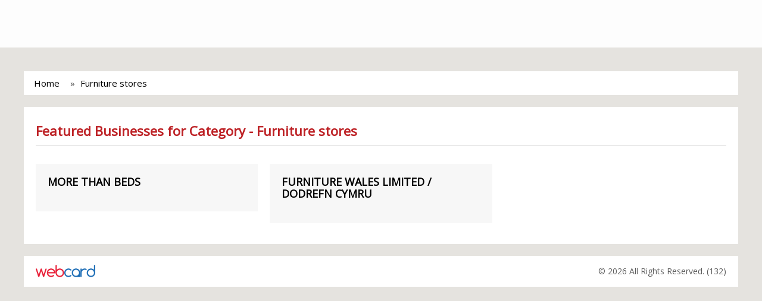

--- FILE ---
content_type: text/html; charset=UTF-8
request_url: http://leap.northwaleschronicle.co.uk/search/furniture+stores
body_size: 36225
content:
<!doctype html>
<html lang="en">
 <head>
    <meta charset="utf-8">
    <meta name="viewport" content="width=device-width,minimum-scale=1,initial-scale=1">
    <meta name="google-site-verification" content="PMD6vselLpnD_YvM6jWPvBncI41DjTcM07GScvAzepw" />
    <title>Business List - North Wales Chronicle</title>
    <link rel="shortcut icon" href="#" />

    <link rel="canonical" href="http://leap.northwaleschronicle.co.uk/search/furniture+stores">

    <!-- AMP Scripts  -->
    <script async src="https://cdn.ampproject.org/v0.js"></script>
    <script async custom-element="amp-anim" src="https://cdn.ampproject.org/v0/amp-anim-0.1.js"></script>
    <script async custom-element="amp-sidebar" src="https://cdn.ampproject.org/v0/amp-sidebar-0.1.js"></script>
    <script async custom-element="amp-carousel" src="https://cdn.ampproject.org/v0/amp-carousel-0.1.js"></script>
    <script async custom-element="amp-accordion" src="https://cdn.ampproject.org/v0/amp-accordion-0.1.js"></script>
    <script async custom-element="amp-iframe" src="https://cdn.ampproject.org/v0/amp-iframe-0.1.js"></script>
    <script async custom-template="amp-mustache" src="https://cdn.ampproject.org/v0/amp-mustache-0.1.js"></script>
    <script async custom-element="amp-form" src="https://cdn.ampproject.org/v0/amp-form-0.1.js"></script>
    <script async custom-element="amp-fit-text" src="https://cdn.ampproject.org/v0/amp-fit-text-0.1.js"></script>
    <script async custom-element="amp-image-lightbox" src="https://cdn.ampproject.org/v0/amp-image-lightbox-0.1.js"></script>

    <style amp-boilerplate>body{-webkit-animation:-amp-start 8s steps(1,end) 0s 1 normal both;-moz-animation:-amp-start 8s steps(1,end) 0s 1 normal both;-ms-animation:-amp-start 8s steps(1,end) 0s 1 normal both;animation:-amp-start 8s steps(1,end) 0s 1 normal both}@-webkit-keyframes -amp-start{from{visibility:hidden}to{visibility:visible}}@-moz-keyframes -amp-start{from{visibility:hidden}to{visibility:visible}}@-ms-keyframes -amp-start{from{visibility:hidden}to{visibility:visible}}@-o-keyframes -amp-start{from{visibility:hidden}to{visibility:visible}}@keyframes -amp-start{from{visibility:hidden}to{visibility:visible}}</style><noscript><style amp-boilerplate>body{-webkit-animation:none;-moz-animation:none;-ms-animation:none;animation:none}</style></noscript>



    <!-- JS Min
    ================================================== -->
    <script src="https://code.jquery.com/jquery-1.10.2.min.js"></script>
    <script src="http://leap.northwaleschronicle.co.uk/js/jquery-ui.js"></script>

    <link rel="stylesheet" href="https://maxcdn.bootstrapcdn.com/font-awesome/4.7.0/css/font-awesome.min.css">
    <link rel="stylesheet" href="https://fonts.googleapis.com/css?family=Open+Sans">

    <style amp-custom>
      html, body, div, span, applet, object, iframe,
h1, h2, h3, h4, h5, h6, p, blockquote, pre,
a, abbr, acronym, address, big, cite, code,
del, dfn, em, font, img, ins, kbd, q, s, samp,
small, strike, strong, sub, sup, tt, var,
b, u, i, center,
dl, dt, dd, ol, ul, li,
fieldset, form, label, legend,
table, caption, tbody, tfoot, thead, tr, th, td {
	margin: 0;
	padding: 0;
	border: 0;
	outline: 0;
	font-size: 100%;
	vertical-align: baseline;
	background: transparent;
}
body {
	line-height: 1;
}
ol, ul {
	list-style: none;
}
blockquote, q {
	quotes: none;
}
blockquote:before, blockquote:after,
q:before, q:after {
	content: '';
	content: none;
}

/* remember to define focus styles! */
:focus {
	outline: 0;
}

/* remember to highlight inserts somehow! */
ins {
	text-decoration: none;
}
del {
	text-decoration: line-through;
}

/* tables still need 'cellspacing="0"' in the markup */
table {
	border-collapse: collapse;
	border-spacing: 0;
}* {
    -webkit-box-sizing: border-box;
    -moz-box-sizing: border-box;
    box-sizing: border-box;
}

body {
   position: absolute; top: 0; left: 0; right: 0; min-height: 100%;
	font-family: 'Open Sans', sans-serif;
	font-size: 15px;
	line-height: 20px;
  color: #FFFFFF;

  background: #000000 no-repeat center center fixed;
  -webkit-background-size: cover;
  -moz-background-size: cover;
  -o-background-size: cover;
  background-size: cover;
}

body:before{ content: ''; display: block; position: absolute; top: 0px; left: 0px; width: 100%; height: 100%; background: rgba(255, 255, 255, 0.8); }

img{
	max-width:100%;
}

a, button, .btn {
	-webkit-transition:all .2s ease-in;
	-moz-transition:all .2s ease-in;
	-o-transition:all .2s ease-in;
	transition:all .2s ease-in;
}

a {
	color: #000;
	text-decoration: none;
}
a:hover{
	color: #0f9cff;
	text-decoration: none;
}

ul, li{ padding: 0; margin: 0; list-style: none; }

h1, h2, h3, h4, h5, h6{ font-family: 'Open Sans', sans-serif; font-weight: 600; margin: 0px auto 20px; }

h2{ font-size: 24px; }
h3{ font-size: 18px; font-weight: 700; }
h4{ font-size: 16px; }

h6{ font-size: 16px; }
h6{ font-size: 20px; font-weight: 300; line-height: 26px; color: #000; }



label{
  color: #464646;
  font-weight: normal;
}

label.error {
  color: #C10000;
  font-size: 12px;
  font-weight: normal;
  margin-top: -5px;
  padding: 0;
}
input.error, textarea.error { border: 1px dotted red; }

.label{ padding: 0px 5px; border-radius: 3px; font-size: 90%; }

.label-default {
  background-color: #999;
}
.label-default[href]:hover,
.label-default[href]:focus {
  background-color: #808080;
}
.label-primary {
  color: #FFF;
  background-color: #428bca;
}
.label-primary[href]:hover,
.label-primary[href]:focus {
  background-color: #3071a9;
}
.label-success {
  color: #FFF;
  background-color: #5cb85c;
}
.label-success[href]:hover,
.label-success[href]:focus {
  background-color: #449d44;
}
.label-info {
  color: #FFF;
  background-color: #5bc0de;
}
.label-info[href]:hover,
.label-info[href]:focus {
  background-color: #31b0d5;
}
.label-warning {
  color: #FFF;
  background-color: #f0ad4e;
}
.label-warning[href]:hover,
.label-warning[href]:focus {
  background-color: #ec971f;
}
.label-danger {
  color: #FFF;
  background-color: #d9534f;
}
.label-danger[href]:hover,
.label-danger[href]:focus {
  background-color: #c9302c;
}

.clearfix:after {
    clear: both;
    content: "";
    display: block;
}
.clearfix {
    display: block;
}

.btn {
  display: inline-block;
  margin-bottom: 0;
  font-weight: normal;
  text-align: center;
  vertical-align: middle;
  -ms-touch-action: manipulation;
      touch-action: manipulation;
  cursor: pointer;
  background-image: none;
  border: 1px solid transparent;
  white-space: nowrap;
  padding: 6px 12px;
  font-size: 14px;
  line-height: 1.42857143;
  -webkit-user-select: none;
  -moz-user-select: none;
  -ms-user-select: none;
  user-select: none;
}
.btn:focus,
.btn:active:focus,
.btn.active:focus,
.btn.focus,
.btn:active.focus,
.btn.active.focus {
  outline: 5px auto -webkit-focus-ring-color;
  outline-offset: -2px;
}
.btn:hover,
.btn:focus,
.btn.focus {
  color: #333333;
  text-decoration: none;
}
.btn:active,
.btn.active {
  outline: 0;
  background-image: none;
  -webkit-box-shadow: inset 0 3px 5px rgba(0, 0, 0, 0.125);
  box-shadow: inset 0 3px 5px rgba(0, 0, 0, 0.125);
}

.btn-sp {
  background-color: #f7f7f7;
}

.btn-sp:hover,
.btn-sp:focus,
.btn-sp:active,
.btn-sp.active,
.open .dropdown-toggle.btn-sp {
  color: #FFF;
  background-color: #095fad;
}

/* ---------------------------- */
/*           Custom CSS
Color Theme:
Orange: #f2994a;
Blue: #095fad;
/* ---------------------------- */

.container{ position: relative; display: block; margin: 0px auto; max-width: 960px; }

.section{ position: relative; display: block; padding: 25px 20px; margin: 0px 0px 20px; }

.section .page-title{ position: relative; display: block; }
.section .page-title:after{ content: ''; display: block; position: relative; border-bottom: 1px solid #dcdcdc; margin-bottom: 20px; }
.section .page-title h1{ font-size: 22px; line-height: 30px; margin: 0px 0px 10px; font-weight: 600; color: #bd2125; }

.section .title{ position: relative; display: block; }
.section .title:before{ content: ''; display: block; position: absolute; bottom: 25px; width: 100%; border-bottom: 1px solid #dcdcdc; }
.section .title h2{ position: relative; display: inline-block; font-size: 18px; line-height: 30px; margin: 0px 0px 10px; padding-right: 10px; font-weight: 400; color: #bd2125; text-transform: uppercase; background-color: #FFF;  z-index: 5; }

/* 12 Column Grid */
.container {
  padding-right: 15px;
  padding-left: 15px;
  margin-right: auto;
  margin-left: auto;
}

.container:before,
.container:after {
  display: table;
  content: " ";
}

.container:after {
  clear: both;
}

.container:before,
.container:after {
  display: table;
  content: " ";
}

.container:after {
  clear: both;
}

.row {
  margin-right: -15px;
  margin-left: -15px;
}

.row:before,
.row:after {
  display: table;
  content: " ";
}

.row:after {
  clear: both;
}

.row:before,
.row:after {
  display: table;
  content: " ";
}

.row:after {
  clear: both;
}

.col-xs-1,
.col-sm-1,
.col-md-1,
.col-lg-1,
.col-xs-2,
.col-sm-2,
.col-md-2,
.col-lg-2,
.col-xs-3,
.col-sm-3,
.col-md-3,
.col-lg-3,
.col-xs-4,
.col-sm-4,
.col-md-4,
.col-lg-4,
.col-xs-5,
.col-sm-5,
.col-md-5,
.col-lg-5,
.col-xs-6,
.col-sm-6,
.col-md-6,
.col-lg-6,
.col-xs-7,
.col-sm-7,
.col-md-7,
.col-lg-7,
.col-xs-8,
.col-sm-8,
.col-md-8,
.col-lg-8,
.col-xs-9,
.col-sm-9,
.col-md-9,
.col-lg-9,
.col-xs-10,
.col-sm-10,
.col-md-10,
.col-lg-10,
.col-xs-11,
.col-sm-11,
.col-md-11,
.col-lg-11,
.col-xs-12,
.col-sm-12,
.col-md-12,
.col-lg-12 {
  position: relative;
  min-height: 1px;
  padding-right: 15px;
  padding-left: 15px;
}

.col-xs-1,
.col-xs-2,
.col-xs-3,
.col-xs-4,
.col-xs-5,
.col-xs-6,
.col-xs-7,
.col-xs-8,
.col-xs-9,
.col-xs-10,
.col-xs-11 {
  float: left;
}

.col-xs-12 {
  width: 100%;
}

.col-xs-11 {
  width: 91.66666666666666%;
}

.col-xs-10 {
  width: 83.33333333333334%;
}

.col-xs-9 {
  width: 75%;
}

.col-xs-8 {
  width: 66.66666666666666%;
}

.col-xs-7 {
  width: 58.333333333333336%;
}

.col-xs-6 {
  width: 50%;
}

.col-xs-5 {
  width: 41.66666666666667%;
}

.col-xs-4 {
  width: 33.33333333333333%;
}

.col-xs-3 {
  width: 25%;
}

.col-xs-2 {
  width: 16.666666666666664%;
}

.col-xs-1 {
  width: 8.333333333333332%;
}

.col-xs-pull-12 {
  right: 100%;
}

.col-xs-pull-11 {
  right: 91.66666666666666%;
}

.col-xs-pull-10 {
  right: 83.33333333333334%;
}

.col-xs-pull-9 {
  right: 75%;
}

.col-xs-pull-8 {
  right: 66.66666666666666%;
}

.col-xs-pull-7 {
  right: 58.333333333333336%;
}

.col-xs-pull-6 {
  right: 50%;
}

.col-xs-pull-5 {
  right: 41.66666666666667%;
}

.col-xs-pull-4 {
  right: 33.33333333333333%;
}

.col-xs-pull-3 {
  right: 25%;
}

.col-xs-pull-2 {
  right: 16.666666666666664%;
}

.col-xs-pull-1 {
  right: 8.333333333333332%;
}

.col-xs-push-12 {
  left: 100%;
}

.col-xs-push-11 {
  left: 91.66666666666666%;
}

.col-xs-push-10 {
  left: 83.33333333333334%;
}

.col-xs-push-9 {
  left: 75%;
}

.col-xs-push-8 {
  left: 66.66666666666666%;
}

.col-xs-push-7 {
  left: 58.333333333333336%;
}

.col-xs-push-6 {
  left: 50%;
}

.col-xs-push-5 {
  left: 41.66666666666667%;
}

.col-xs-push-4 {
  left: 33.33333333333333%;
}

.col-xs-push-3 {
  left: 25%;
}

.col-xs-push-2 {
  left: 16.666666666666664%;
}

.col-xs-push-1 {
  left: 8.333333333333332%;
}

.col-xs-offset-12 {
  margin-left: 100%;
}

.col-xs-offset-11 {
  margin-left: 91.66666666666666%;
}

.col-xs-offset-10 {
  margin-left: 83.33333333333334%;
}

.col-xs-offset-9 {
  margin-left: 75%;
}

.col-xs-offset-8 {
  margin-left: 66.66666666666666%;
}

.col-xs-offset-7 {
  margin-left: 58.333333333333336%;
}

.col-xs-offset-6 {
  margin-left: 50%;
}

.col-xs-offset-5 {
  margin-left: 41.66666666666667%;
}

.col-xs-offset-4 {
  margin-left: 33.33333333333333%;
}

.col-xs-offset-3 {
  margin-left: 25%;
}

.col-xs-offset-2 {
  margin-left: 16.666666666666664%;
}

.col-xs-offset-1 {
  margin-left: 8.333333333333332%;
}

@media (min-width: 768px) {
  .container {
    width: 750px;
  }
  .col-sm-1,
  .col-sm-2,
  .col-sm-3,
  .col-sm-4,
  .col-sm-5,
  .col-sm-6,
  .col-sm-7,
  .col-sm-8,
  .col-sm-9,
  .col-sm-10,
  .col-sm-11 {
    float: left;
  }
  .col-sm-12 {
    width: 100%;
  }
  .col-sm-11 {
    width: 91.66666666666666%;
  }
  .col-sm-10 {
    width: 83.33333333333334%;
  }
  .col-sm-9 {
    width: 75%;
  }
  .col-sm-8 {
    width: 66.66666666666666%;
  }
  .col-sm-7 {
    width: 58.333333333333336%;
  }
  .col-sm-6 {
    width: 50%;
  }
  .col-sm-5 {
    width: 41.66666666666667%;
  }
  .col-sm-4 {
    width: 33.33333333333333%;
  }
  .col-sm-3 {
    width: 25%;
  }
  .col-sm-2 {
    width: 16.666666666666664%;
  }
  .col-sm-1 {
    width: 8.333333333333332%;
  }
  .col-sm-pull-12 {
    right: 100%;
  }
  .col-sm-pull-11 {
    right: 91.66666666666666%;
  }
  .col-sm-pull-10 {
    right: 83.33333333333334%;
  }
  .col-sm-pull-9 {
    right: 75%;
  }
  .col-sm-pull-8 {
    right: 66.66666666666666%;
  }
  .col-sm-pull-7 {
    right: 58.333333333333336%;
  }
  .col-sm-pull-6 {
    right: 50%;
  }
  .col-sm-pull-5 {
    right: 41.66666666666667%;
  }
  .col-sm-pull-4 {
    right: 33.33333333333333%;
  }
  .col-sm-pull-3 {
    right: 25%;
  }
  .col-sm-pull-2 {
    right: 16.666666666666664%;
  }
  .col-sm-pull-1 {
    right: 8.333333333333332%;
  }
  .col-sm-push-12 {
    left: 100%;
  }
  .col-sm-push-11 {
    left: 91.66666666666666%;
  }
  .col-sm-push-10 {
    left: 83.33333333333334%;
  }
  .col-sm-push-9 {
    left: 75%;
  }
  .col-sm-push-8 {
    left: 66.66666666666666%;
  }
  .col-sm-push-7 {
    left: 58.333333333333336%;
  }
  .col-sm-push-6 {
    left: 50%;
  }
  .col-sm-push-5 {
    left: 41.66666666666667%;
  }
  .col-sm-push-4 {
    left: 33.33333333333333%;
  }
  .col-sm-push-3 {
    left: 25%;
  }
  .col-sm-push-2 {
    left: 16.666666666666664%;
  }
  .col-sm-push-1 {
    left: 8.333333333333332%;
  }
  .col-sm-offset-12 {
    margin-left: 100%;
  }
  .col-sm-offset-11 {
    margin-left: 91.66666666666666%;
  }
  .col-sm-offset-10 {
    margin-left: 83.33333333333334%;
  }
  .col-sm-offset-9 {
    margin-left: 75%;
  }
  .col-sm-offset-8 {
    margin-left: 66.66666666666666%;
  }
  .col-sm-offset-7 {
    margin-left: 58.333333333333336%;
  }
  .col-sm-offset-6 {
    margin-left: 50%;
  }
  .col-sm-offset-5 {
    margin-left: 41.66666666666667%;
  }
  .col-sm-offset-4 {
    margin-left: 33.33333333333333%;
  }
  .col-sm-offset-3 {
    margin-left: 25%;
  }
  .col-sm-offset-2 {
    margin-left: 16.666666666666664%;
  }
  .col-sm-offset-1 {
    margin-left: 8.333333333333332%;
  }
}

@media (min-width: 992px) {
  .container {
    width: 970px;
  }
  .col-md-1,
  .col-md-2,
  .col-md-3,
  .col-md-4,
  .col-md-5,
  .col-md-6,
  .col-md-7,
  .col-md-8,
  .col-md-9,
  .col-md-10,
  .col-md-11 {
    float: left;
  }
  .col-md-12 {
    width: 100%;
  }
  .col-md-11 {
    width: 91.66666666666666%;
  }
  .col-md-10 {
    width: 83.33333333333334%;
  }
  .col-md-9 {
    width: 75%;
  }
  .col-md-8 {
    width: 66.66666666666666%;
  }
  .col-md-7 {
    width: 58.333333333333336%;
  }
  .col-md-6 {
    width: 50%;
  }
  .col-md-5 {
    width: 41.66666666666667%;
  }
  .col-md-4 {
    width: 33.33333333333333%;
  }
  .col-md-3 {
    width: 25%;
  }
  .col-md-2 {
    width: 16.666666666666664%;
  }
  .col-md-1 {
    width: 8.333333333333332%;
  }
  .col-md-pull-12 {
    right: 100%;
  }
  .col-md-pull-11 {
    right: 91.66666666666666%;
  }
  .col-md-pull-10 {
    right: 83.33333333333334%;
  }
  .col-md-pull-9 {
    right: 75%;
  }
  .col-md-pull-8 {
    right: 66.66666666666666%;
  }
  .col-md-pull-7 {
    right: 58.333333333333336%;
  }
  .col-md-pull-6 {
    right: 50%;
  }
  .col-md-pull-5 {
    right: 41.66666666666667%;
  }
  .col-md-pull-4 {
    right: 33.33333333333333%;
  }
  .col-md-pull-3 {
    right: 25%;
  }
  .col-md-pull-2 {
    right: 16.666666666666664%;
  }
  .col-md-pull-1 {
    right: 8.333333333333332%;
  }
  .col-md-push-12 {
    left: 100%;
  }
  .col-md-push-11 {
    left: 91.66666666666666%;
  }
  .col-md-push-10 {
    left: 83.33333333333334%;
  }
  .col-md-push-9 {
    left: 75%;
  }
  .col-md-push-8 {
    left: 66.66666666666666%;
  }
  .col-md-push-7 {
    left: 58.333333333333336%;
  }
  .col-md-push-6 {
    left: 50%;
  }
  .col-md-push-5 {
    left: 41.66666666666667%;
  }
  .col-md-push-4 {
    left: 33.33333333333333%;
  }
  .col-md-push-3 {
    left: 25%;
  }
  .col-md-push-2 {
    left: 16.666666666666664%;
  }
  .col-md-push-1 {
    left: 8.333333333333332%;
  }
  .col-md-offset-12 {
    margin-left: 100%;
  }
  .col-md-offset-11 {
    margin-left: 91.66666666666666%;
  }
  .col-md-offset-10 {
    margin-left: 83.33333333333334%;
  }
  .col-md-offset-9 {
    margin-left: 75%;
  }
  .col-md-offset-8 {
    margin-left: 66.66666666666666%;
  }
  .col-md-offset-7 {
    margin-left: 58.333333333333336%;
  }
  .col-md-offset-6 {
    margin-left: 50%;
  }
  .col-md-offset-5 {
    margin-left: 41.66666666666667%;
  }
  .col-md-offset-4 {
    margin-left: 33.33333333333333%;
  }
  .col-md-offset-3 {
    margin-left: 25%;
  }
  .col-md-offset-2 {
    margin-left: 16.666666666666664%;
  }
  .col-md-offset-1 {
    margin-left: 8.333333333333332%;
  }
}

@media (min-width: 1200px) {
  .container {
    width: 1170px;
  }
  .col-lg-1,
  .col-lg-2,
  .col-lg-3,
  .col-lg-4,
  .col-lg-5,
  .col-lg-6,
  .col-lg-7,
  .col-lg-8,
  .col-lg-9,
  .col-lg-10,
  .col-lg-11 {
    float: left;
  }
  .col-lg-12 {
    width: 100%;
  }
  .col-lg-11 {
    width: 91.66666666666666%;
  }
  .col-lg-10 {
    width: 83.33333333333334%;
  }
  .col-lg-9 {
    width: 75%;
  }
  .col-lg-8 {
    width: 66.66666666666666%;
  }
  .col-lg-7 {
    width: 58.333333333333336%;
  }
  .col-lg-6 {
    width: 50%;
  }
  .col-lg-5 {
    width: 41.66666666666667%;
  }
  .col-lg-4 {
    width: 33.33333333333333%;
  }
  .col-lg-3 {
    width: 25%;
  }
  .col-lg-2 {
    width: 16.666666666666664%;
  }
  .col-lg-1 {
    width: 8.333333333333332%;
  }
  .col-lg-pull-12 {
    right: 100%;
  }
  .col-lg-pull-11 {
    right: 91.66666666666666%;
  }
  .col-lg-pull-10 {
    right: 83.33333333333334%;
  }
  .col-lg-pull-9 {
    right: 75%;
  }
  .col-lg-pull-8 {
    right: 66.66666666666666%;
  }
  .col-lg-pull-7 {
    right: 58.333333333333336%;
  }
  .col-lg-pull-6 {
    right: 50%;
  }
  .col-lg-pull-5 {
    right: 41.66666666666667%;
  }
  .col-lg-pull-4 {
    right: 33.33333333333333%;
  }
  .col-lg-pull-3 {
    right: 25%;
  }
  .col-lg-pull-2 {
    right: 16.666666666666664%;
  }
  .col-lg-pull-1 {
    right: 8.333333333333332%;
  }
  .col-lg-push-12 {
    left: 100%;
  }
  .col-lg-push-11 {
    left: 91.66666666666666%;
  }
  .col-lg-push-10 {
    left: 83.33333333333334%;
  }
  .col-lg-push-9 {
    left: 75%;
  }
  .col-lg-push-8 {
    left: 66.66666666666666%;
  }
  .col-lg-push-7 {
    left: 58.333333333333336%;
  }
  .col-lg-push-6 {
    left: 50%;
  }
  .col-lg-push-5 {
    left: 41.66666666666667%;
  }
  .col-lg-push-4 {
    left: 33.33333333333333%;
  }
  .col-lg-push-3 {
    left: 25%;
  }
  .col-lg-push-2 {
    left: 16.666666666666664%;
  }
  .col-lg-push-1 {
    left: 8.333333333333332%;
  }
  .col-lg-offset-12 {
    margin-left: 100%;
  }
  .col-lg-offset-11 {
    margin-left: 91.66666666666666%;
  }
  .col-lg-offset-10 {
    margin-left: 83.33333333333334%;
  }
  .col-lg-offset-9 {
    margin-left: 75%;
  }
  .col-lg-offset-8 {
    margin-left: 66.66666666666666%;
  }
  .col-lg-offset-7 {
    margin-left: 58.333333333333336%;
  }
  .col-lg-offset-6 {
    margin-left: 50%;
  }
  .col-lg-offset-5 {
    margin-left: 41.66666666666667%;
  }
  .col-lg-offset-4 {
    margin-left: 33.33333333333333%;
  }
  .col-lg-offset-3 {
    margin-left: 25%;
  }
  .col-lg-offset-2 {
    margin-left: 16.666666666666664%;
  }
  .col-lg-offset-1 {
    margin-left: 8.333333333333332%;
  }
}
/* END | 12 Column Grid */

/*.section.webcard-details-page .row{ display: block; }
.section.webcard-details-page .row > .col{ display: block; }*/

/* Display Table div */
.section div.display-table { position: relative; display: table; table-layout: fixed; width: 100%; }
.section div.display-table > div { display: table-cell; vertical-align: middle; }
.section div.display-table > div.col-4 { width: 33.333333%; }

/* Display List Table */
.section ul.table-list{ position: relative; display: block; margin: 0px; list-style: none; }
.section ul.table-list > li{ position: relative; display: table; table-layout: fixed; width: 100%; margin-bottom: 10px; }
.section ul.table-list > li > div { display: table-cell; }
.section ul.table-list > li > div:first-child{ width: 100px; }


/* Start breadcrumb */
.breadcrumb{ position: relative; display: block; background-color: #FFFFFF; color: #4e4e4e; padding: 10px; margin-bottom: 20px;  }
.breadcrumb > ol{ position: relative; display: block; }
.breadcrumb > ol li {
    display: inline;
    vertical-align: top;
    margin: 0px 7px;
}
.breadcrumb > ol li+li:before {
  content:"» "; margin-right: 5px;
}


/* Start #header */
#header{ position: relative; padding: 15px 20px; background: #fdfdfd; margin-bottom: 0px; z-index: 3; }
#header div.display-table > div.logo{  position: relative; display: block; }
#header div.display-table > div.logo .fixed-container {
 position: relative;
 width: 250px;
 height: 50px;
 background-color: transparent;
}

#header div.display-table > div.logo .contain img {
  object-fit: contain;
}

#header div.display-table > div.search-box{ padding: 0px 30px; }
#header div.display-table > div.search-box form{ position: relative; display: block; max-width: 800px; margin: 0px auto; }
#header div.display-table > div.search-box .form-group{ margin-bottom: 0px; }

#header div.display-table > div.sp-nav{ position: relative; text-align: right; width: 200px; z-index: 5; }
#header div.display-table > div.sp-nav > ul { display: block; position: relative; list-style: none; padding: 0px; margin: 0px -10px; }
#header div.display-table > div.sp-nav > ul > li { position: relative; display: inline-block; padding: 0px 10px; vertical-align: top; }

#header .languagepicker-container{
  position: relative; display: block; width: 120px;
}
#header .languagepicker-container > ul {
  position: absolute; left: 0px; right: 0px; top: 0px; text-align: center;
  background-color: #f7f7f7;
  color: #000;
  padding: 0;
  height: 34px;
  overflow: hidden;
  transition: all .3s ease;
  vertical-align: top;
}

#header .languagepicker-container > ul:hover {
  height: auto;
}

#header .languagepicker-container > ul li {
  display: block;
  padding: 0px;
  line-height: 34px;
  border-top: 1px solid #EEE;
}

#header .languagepicker-container > ul li:first-child{
  border: none;
}

#header .languagepicker-container > ul li a{
  position: relative; display: block;
  text-decoration: none;
}

#header .languagepicker-container > ul li a:hover{
  color: #FFF;
  background-color: #095fad;
}

/* Home page Style */
.link-list{ display: block; }
.link-list ul{ position: relative; display: block; margin: 0px -10px; }
.link-list ul > li{ display: inline-block; width: 33.33333333%; min-width: 150px; }
.link-list ul > li > a{ display: block; font-size: 15px; line-height: 21px; padding: 7px 15px; margin: 5px 10px; background: #f3f3f3; color: #555; }
.link-list ul > li > a:hover{ background: #0f9cff; color: #FFF; }

/* Business List Page */
.box-businesses{ display: block; }
.box-businesses ul{ position: relative; display: block; margin: 0px -10px; }
.box-businesses ul > li{ display: inline-block; width: 33.33333333%; min-width: 150px; vertical-align: top; }

.box-businesses ul >li > div{ position: relative; display: block; margin: 10px; padding: 20px 20px; background-color: #f7f7f7; }

/*.box-businesses ul > li > a{ display: block; font-size: 15px; line-height: 21px; padding: 7px 15px; margin: 5px 10px; background: #f3f3f3; color: #555; }
.box-businesses ul > li > a:hover{ background: #0f9cff; color: #FFF; }*/

/* START #full-body-container */
#full-body-container{ position: relative; display: block; margin: 0px auto; padding: 40px 40px; z-index: 4; min-height: 600px; }

#full-body-container .section{ background-color: #FFFFFF; color: #4e4e4e; }
#full-body-container .section div.display-table > div { vertical-align: top; }

#full-body-container .logo{ margin-bottom: 20px; }
#full-body-container #description{}

/* business-title */
#business-title{ margin-bottom: 20px; }
#business-title .main-title{ position: relative; display: block; margin-bottom: 20px; }
#business-title .main-title > h1{ font-size: 25px; line-height: 30px; margin: 0px; font-weight: 600; color: #bd2125; }
#business-title .main-title > h1 > span{ display: block; font-size: 16px; font-weight: normal; color: #0f9cff; }

#business-title ul.links{ position: relative; display: block; margin: 0px -10px; }
#business-title ul.links > li{ display: inline-block; margin: 5px 10px; }
#business-title ul.links > li > a{ display: block; font-size: 13px; line-height: 18px; padding: 4px 10px; background: #f3f3f3; color: #555; border-radius: 5px; }
#business-title ul.links > li > a > i{ margin-right: 5px; }
#business-title ul.links > li > a:hover{ background: #0f9cff; color: #FFF; }

/* services */
#services{ margin-bottom: 20px; }
#services ul.cloud-tags{ margin: 0px -15px; text-align: left; }
#services ul.cloud-tags > li{ display: inline-block; margin: 5px 12px; font-size: 14px; line-height: 24px; }
#services ul.cloud-tags > li > a{ position: relative; display: block; }

/* contact-info */
#contact-info{ margin-bottom: 20px; }

/* announcement-info */
#announcement-info{ position: relative; display: block; margin-bottom: 0px; }
#announcement-info .i-amphtml-scrollable-carousel-container{ overflow: hidden !important; }

#announcement-info .carousel-item{ position: relative; display: block; margin-bottom: 20px; }
#announcement-info .carousel-block{ position: relative; display: block; margin: 0px 1px; }
#announcement-info .carousel-block > .announcements-outer{ position: relative; display: block; }
#announcement-info .carousel-block > .announcements-outer > .blog{ position: relative; display: block; }
#announcement-info .carousel-block > .announcements-outer > .blog > .img-wrap{ position: relative; display: block; padding: 5px; border: 1px solid #CCC; margin: 0px auto; text-align: center; margin-bottom: 15px; }
#announcement-info .carousel-block > .announcements-outer > .blog > .img-wrap > .expiration-date{ position: absolute; bottom: 20px; right: 15px; padding: 3px 6px; font-size: 12px; background-color: #a5ff87; border: 1px solid #72e24c; border-radius: 6px; }

#announcement-info .carousel-block > .announcements-outer > .blog > div > h5{ float: left; color: #000; font-size: 16px; line-height: 32px; }
#announcement-info .carousel-block > .announcements-outer > .blog > div > a.more-info{ float: right; background-color: #ccc; font-size: 16px; padding: 3px 12px; }
#announcement-info .carousel-block > .announcements-outer > .blog > div > a.more-info:hover{ background-color: #bd2125; color: #FFF; }

/* opening-hours */
#opening-hours{ margin-bottom: 0px; }


/* gallery */
#gallery{ margin-bottom: 20px; }
#gallery ul{ position: relative; text-align: center; }
#gallery ul > li{ position: relative; display: block; float: left; min-width: 150px; width: auto; margin: 10px 10px; }
#gallery ul > li > a{ position: relative; display: block; }
#gallery ul > li > a > amp-img{ border-radius: 10px; }

/* maps */
#maps{ margin-bottom: 20px; }
#maps #business_map_canvas{ position: relative; display: block; height: 250px; }

/* payment-methods */
#payment-methods{}
#payment-methods ul{ position: relative; text-align: center; clear: both; }
#payment-methods ul > li{ position: relative; display: block;
  float: left;
  min-width: 120px;
  max-width: 300px; padding: 10px 10px; }


/* footer */
#footer{ position: relative; padding-top: 15px; padding-bottom: 15px; background: #000000; margin: 0px; text-align: center; z-index: 3; }
#footer > div{ position: relative; display: table; table-layout: fixed; width: 100%; }
#footer > div > .logo{ display: table-cell; width: 100px; margin-right: 10px; vertical-align: middle; }
#footer > div > .desc{ display: table-cell; text-align: right; vertical-align: middle; }
#footer > div > .desc p{ font-size: 14px; line-height: 22px; margin: 0px; color: #5c5c5c; }


/* bg-map */
#bg-map{ position: absolute; width: 100%; height: 100%; display: block; top: 0px; left: 0px; z-index: 2; }
/*#bg-map:after{ position: absolute; content: ''; width: 100%; height: 100%; display: block; top: 0px; left: 0px; background: rgba(177, 172, 111, 0.65); }*/

#bg-map #map_canvas{ width: 100%; height: 100%; display: block; }

/* announcement details Page*/
#announcement-details{}

#announcement-details .promo-title .promo-info{ margin-bottom: 20px; }
#announcement-details .promo-title address{ line-height: 26px; }

#announcement-details .promo-wrapper{}
#announcement-details .promo-wrapper .image-holder{ position: relative; display: block; text-align: center; margin-bottom: 20px; }


#announcement-details #announcement-info{ margin-bottom: 20px; }
#announcement-details #announcement-info #carousel-container{ position: relative; display: block; margin: 0px -10px; }
#announcement-details #announcement-info #carousel-container .carousel-item{ position: relative; display: inline-block; width: 25%; min-width: 300px; margin: 10px 10px;}
/*#announcement-details #announcement-info .carousel-item{ max-width: 350px; }*/
/* #Media Queries Responsive
================================================== */

/* Desktop large
------------------------- */
@media (min-width: 1200px) {
}

/* Desktop
------------------------- */
@media (min-width: 980px) and (max-width: 1199px) {
}

/* Tablet to desktop
------------------------- */
@media (min-width: 768px) and (max-width: 979px) {
	#full-body-container .logo{ text-align: center; }
	#full-body-container #description{ margin-bottom: 20px; }
	#full-body-container #opening-hours{ margin-bottom: 20px; }

	/* Listing Style */
	.link-list ul > li{ display: block; width: auto; }
	.box-businesses ul > li{ display: block; width: auto; }
}
/* All Mobile Sizes (devices and browser)
------------------------- */
@media only screen and (max-width: 767px) {

	#header.section div.display-table > div{ display: block; width: auto; margin-bottom: 20px; text-align: center; }
	#header.section div.display-table > div:last-child{ margin-bottom: 0px; }

	#header div.display-table > div.logo > a{ margin: 0px auto; }
	#header.section div.display-table > div.search-box{ text-align: left; }

	#full-body-container{ padding: 20px 0px 0px; }

	#full-body-container .logo{ text-align: center; }
	#full-body-container #description{ margin-bottom: 20px; }
	#full-body-container #opening-hours{ margin-bottom: 20px; }

	/* Listing Style */
	.link-list ul > li{ display: block; width: auto; }
	.box-businesses ul > li{ display: block; width: auto; }
	
}


/* Mobile Landscape & Tablet Portrait
------------------------- */
@media only screen and (min-width: 480px) and (max-width: 767px) {	
}

/* Mobile Portrait
------------------------- */
@media only screen and (max-width: 479px) {

}    </style>
  </head>
  <body>

    <div id="header" class="section">
      <div class="display-table">
        <div class="logo">
          <div class="fixed-container">
              <a href="http://leap.northwaleschronicle.co.uk/"><amp-img class="contain" layout="fill" src="http://northwaleschronicle.co.uk/resources/images/sitelogo/"></amp-img></a>
          </div>
        </div>
        <!-- <div class="search-box">
          <form method="get" action="/form/search-html/get" target="_blank">
            <div class="form-group">
              <div class="input-group">
                <div class="input-group-addon"><i class="fa fa-search"></i></div>
                <input type="text" class="form-control input-lg" placeholder="Search">
              </div>
            </div>
          </form>
        </div> --><!--<div class="sp-nav">
          <ul>
            <li>
              <div class="languagepicker-container">
                <ul>
              <li>Dutch</li><li><a href="http://leap.northwaleschronicle.co.uk/en/search/furniture+stores">English</a></li><li><a href="http://leap.northwaleschronicle.co.uk/fr/search/furniture+stores">French</a></li>                </ul>
              </div>
            </li>--><!-- <li>
              <a href="#" class="btn btn-sp">Login</a>
            </li> -->
          </ul>
        </div>
      </div>
    </div><!-- END #header -->

    <div id="full-body-container">
<div class="breadcrumb">
    <ol>
      <li><a href="http://leap.northwaleschronicle.co.uk/">Home</a></li>
      <!-- <li><a href="http://leap.northwaleschronicle.co.uk/search/furniture+stores">furniture stores</a></li> -->
      <li class="current"><a href="http://leap.northwaleschronicle.co.uk/search/furniture+stores">Furniture stores</a></li>
    </ol>
</div>

<div class="section">
	<div class="row">
		<div class="col-xs-12 col-sm-12 col-md-12">
            <div class="page-title">
                <!-- <h1>Featured Businesses for Category - furniture stores, </h1> -->
                <h1>Featured Businesses for Category - Furniture stores</h1>
            </div>

            <div class="box-businesses">
                            <ul>
                <li>
                            <div>
                                <a href="http://leap.northwaleschronicle.co.uk/search/furniture+stores/650e09dd5743439988195be6ef189b7d"><h3>MORE THAN BEDS</h3></a>
                                <p></p>
                            </div>
                        </li><li>
                            <div>
                                <a href="http://leap.northwaleschronicle.co.uk/search/furniture+stores/nwbf28c7e3006b465bba279727ea069322"><h3>FURNITURE WALES LIMITED / DODREFN CYMRU</h3></a>
                                <p></p>
                            </div>
                        </li>                </ul>
                        </div><!-- END .box-businesses -->
		</div><!-- END .col -->
	</div>
</div><!-- END .section -->


      <div id="footer" class="section">
      	<div>
	      	<div class="logo">
	      		<amp-img alt="Logo" src="http://leap.northwaleschronicle.co.uk/images/webcard.png" width="300" height="62" layout="responsive"></amp-img>
	        </div>
	      	<div class="desc">
	        	<p>&copy; 2026 All Rights Reserved. (132)</p>
	        </div>
      	</div>
      </div>
    </div><!-- END #full-body-container -->


    <div id="bg-map" class="full-height">
      <div id="map_canvas"></div>
    </div><!-- END #bg-map -->


<!-- 
  Google Maps
  - API Key Copied from CP BB page
-->
<script type="text/javascript" src="https://maps.googleapis.com/maps/api/js?key=AIzaSyDDLkopvLxWzqQBuUQWqik-aXyFJmxw5p4"></script>
<script type="text/javascript">
var address = "Bangor, UK";

function initialize() {
  var geocoder = new google.maps.Geocoder();
  var latlng = new google.maps.LatLng(-0.2416804, 51.5287718);
  var myOptions = {
    zoom: 14,
    center: latlng,
    scrollwheel: false,
    mapTypeControl: true,
    mapTypeControlOptions: {
      style: google.maps.MapTypeControlStyle.DROPDOWN_MENU
    },
    navigationControl: true,
    mapTypeId: google.maps.MapTypeId.ROADMAP
  };
  var map = new google.maps.Map(document.getElementById("map_canvas"), myOptions);
  if (geocoder) {
    geocoder.geocode({
      'address': address
    }, function(results, status) {
      if (status == google.maps.GeocoderStatus.OK) {
        if (status != google.maps.GeocoderStatus.ZERO_RESULTS) {
          map.setCenter(results[0].geometry.location);

          // google.maps.event.addListener(marker, 'click', function() {
          //   infowindow.open(map, marker);
          // });

        } else {
          alert("No results found");
        }
      } else {
        // alert("Geocode was not successful: " + status);
      }
    });
  }
}
google.maps.event.addDomListener(window, 'load', initialize);
</script>


    <script src="http://leap.northwaleschronicle.co.uk/js/script.js"></script>

  </body>
</html>
